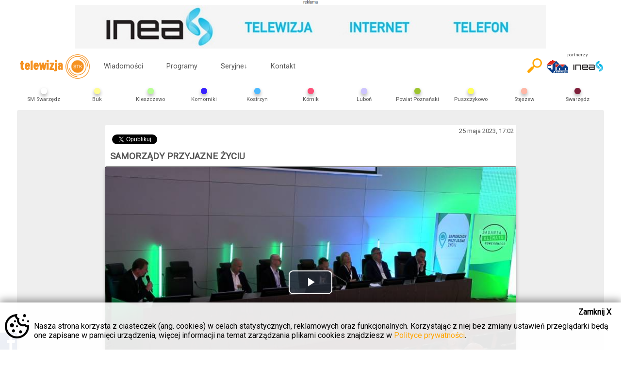

--- FILE ---
content_type: text/html; charset=UTF-8
request_url: https://telewizjastk.pl/wiadomosci/czytaj/samorzady-przyjazne-zyciu
body_size: 6421
content:
<!DOCTYPE html>
<html xmlns="http://www.w3.org/1999/xhtml" xml:lang="pl" lang="pl">
<head>
	<!-- Google tag (gtag.js) -->
	<script async src="https://www.googletagmanager.com/gtag/js?id=G-TFF9DDYPWJ"></script>
	<script>
	window.dataLayer = window.dataLayer || [];
	function gtag(){dataLayer.push(arguments);}
	gtag('js', new Date());

	gtag('config', 'G-TFF9DDYPWJ');
	</script>

	<meta http-equiv="content-type" content="text/html; charset=utf-8">
	<!--[if lt IE 9]><script src="http://html5shim.googlecode.com/svn/trunk/html5.js"></script><![endif]-->
	<meta name="description" content="Oglądaj nas także w internecie. Najświeższe wiadomości i wydarzenia.">
	<meta name="keywords" content="telewizja stk swarzędz swarzędzka swarzedzka telewizja kablowa wiadomości wydarzenia kostrzyn pobiedziska gniezno powiat poznański poznanski kalisz kaliski">
	<meta name="author" content="Telewizja STK">
	<meta name="viewport" content="width=device-width, initial-scale=1.0, user-scalable=yes">
	<meta name="HandheldFriendly" content="true"/>
	<link rel="apple-touch-icon" href="/gfx/apple-touch-icon.png">
	<link rel="stylesheet" href="/style/styl.css?v=2.20">
	<link rel="stylesheet" href="/style/colors.php">
	<link rel="shortcut icon" href="/gfx/favicon.ico" type="image/x-icon">
	<link rel="icon" href="/gfx/favicon.ico" type="image/x-icon">

	<link rel="stylesheet" href="/libs/datepicker/datepicker.css">

				<title>Telewizja STK - SAMORZĄDY PRZYJAZNE ŻYCIU</title>
		<meta property="og:locale" content="pl_PL" />
		<meta property="og:url" content="https://telewizjastk.pl/wiadomosci/czytaj/samorzady-przyjazne-zyciu"/>
		<meta property="og:title" content="SAMORZĄDY PRZYJAZNE ŻYCIU" />
		<meta property="og:description" content="Polska Unia Aktywności Mobilnej zorganizowała w Urzędzie Marszałkowskim w Poznaniu konferencję &quot;Samorządy przyjazne życiu&quot;. Podczas konferencji rozmawiano m.in. o ustawie metropolitalnej i współpracy samorządów." />
		<meta property="og:type" content="website">
		<meta property="og:image" content="https://telewizjastk.pl/gfx/artykuly/plakaty/mini/564731685014924.jpg"/>
		<meta property="og:image:alt" content="SAMORZĄDY PRZYJAZNE ŻYCIU" />
		<meta property="og:site_name" content="Telewizja STK"/>
		<meta property="fb:app_id" content="291804014352996" />
						<link rel="stylesheet" href="/libs/colorbox/colorbox.css">	
		<link href="/libs/videojs/video-js.min.css" rel="stylesheet">
		<script src="/libs/videojs/video.min.js"></script>
		<script src="/libs/videojs/lang/pl.js"></script>
		
					<link rel="stylesheet" href="https://unpkg.com/leaflet@1.6.0/dist/leaflet.css"
   			integrity="sha512-xwE/Az9zrjBIphAcBb3F6JVqxf46+CDLwfLMHloNu6KEQCAWi6HcDUbeOfBIptF7tcCzusKFjFw2yuvEpDL9wQ=="
   			crossorigin=""/>
			
			<script src="https://unpkg.com/leaflet@1.6.0/dist/leaflet.js"
			integrity="sha512-gZwIG9x3wUXg2hdXF6+rVkLF/0Vi9U8D2Ntg4Ga5I5BZpVkVxlJWbSQtXPSiUTtC0TjtGOmxa1AJPuV0CPthew=="
			crossorigin=""></script>
		</head>
<body>
	<div id="fb-root"></div>
	<script async defer crossorigin="anonymous" src="https://connect.facebook.net/pl_PL/sdk.js#xfbml=1&version=v13.0" nonce="WulWcmgn"></script>
	
	
		<div id="topbanner" style="text-align: center; width: 100%; max-width: 970px; margin: 0 auto;">
			<span style="font-size: 0.5em; display: block;"><img src="/gfx/infoad.jpg" style="width: 30px;"></span>
			<a href="/redirect.php?id=13" target="_blank">		<img src="/gfx/advs/mini/834481509360504.jpg" style="width: 100%;">
			</a>		</div>
	<header class="transition fullradius">
<div id="headercontainer">
	<h1>
		<a href="https://telewizjastk.pl" id="logo">telewizja<span style="display:none;"> STK</span><img class="transition" alt="STK" src="/gfx/logo.png"></a>
	</h1>
	<div id="menu_button">
		<div class="menu1 transition"></div>
		<div class="menu2 transition"></div>
		<div class="menu3 transition"></div>
	</div>
	<div id="menu_content">
				<ul>
			<li><a class="transition" href="https://telewizjastk.pl/wiadomosci">Wiadomości</a></li>
			<li><a class="transition" href="https://telewizjastk.pl/programy">Programy</a></li>
			<li class="submenu"><a class="transition" href="#">Seryjne<span class="arrow transition">&darr;</span></a>
				<ul>
					<li><a class="transition" href="https://czterylapyzeskalowa.telewizjastk.pl">CZTERY ŁAPY ZE SKAŁOWA</a></li><li><a class="transition" href="https://kuchniaplebana.telewizjastk.pl">KUCHNIA PLEBANA</a></li><li><a class="transition" href="https://malemuzea.telewizjastk.pl">MAŁE MUZEA</a></li><li><a class="transition" href="https://nietakipsychologstraszny.telewizjastk.pl">NIE TAKI PSYCHOLOG STRASZNY</a></li><li><a class="transition" href="https://pasjonacizpowiatupoznanskiego.telewizjastk.pl">PASJONACI Z POWIATU POZNAŃSKIEGO</a></li><li><a class="transition" href="https://pieknabyc.telewizjastk.pl">PIĘKNĄ BYĆ</a></li><li><a class="transition" href="https://podrozemarzen.telewizjastk.pl">PODRÓŻE MARZEŃ</a></li><li><a class="transition" href="https://powiatowa17.telewizjastk.pl">POWIATOWA 17.</a></li><li><a class="transition" href="https://programuslugspolecznych.telewizjastk.pl">Program Usług Społecznych</a></li><li><a class="transition" href="https://przegladsportowy.telewizjastk.pl">Przegląd Sportowy Telewizji STK</a></li><li><a class="transition" href="https://przystaniporozmawiaj.telewizjastk.pl">Przystań i Porozmawiaj</a></li><li><a class="transition" href="https://sesjeradypowiatuwpoznaniu.telewizjastk.pl">SESJE RADY POWIATU W POZNANIU</a></li><li><a class="transition" href="https://studiopowiatowej17.telewizjastk.pl">STUDIO POWIATOWEJ 17.</a></li><li><a class="transition" href="https://szkolypowiatupoznanskiego.telewizjastk.pl">SZKOŁY POWIATU POZNAŃSKIEGO</a></li><li><a class="transition" href="https://szlakkulinarnysmakipowiatupoznanskiego.telewizjastk.pl">SZLAK KULINARNY SMAKI POWIATU POZNAŃSKIEGO</a></li><li><a class="transition" href="https://prawdziwehistorie.telewizjastk.pl">UPADKÓW I WZLOTÓW PRAWDZIWE HISTORIE</a></li><li><a class="transition" href="https://wswietleprawa.telewizjastk.pl">W ŚWIETLE PRAWA</a></li>				</ul>
			</li>
						<li><a class="transition" href="https://telewizjastk.pl/kontakt">Kontakt</a></li>
						<li class="emptybutton emptymenu"></li>
		</ul>
	</div>
	
	<div id="partner">
		<span>partnerzy</span>
		<a href="http://sm-swarzedz.pl" target="_blank">
			<img src="/gfx/logo-sm-swarzedz.png" alt="partner - SM Swarzędz" class="transition">
		</a>
		<a href="https://inea.pl" target="_blank">
			<img src="/gfx/logo_inea.png" alt="partner techniczny - Inea" class="transition">
		</a>
	</div>
	<div id="search-button">
		<a href="/szukaj">
			<img class="transition" src="/gfx/search2.png">
		</a>
	</div>
	<form id="search" action="/szukaj" enctype="multipart/form-data" method="GET" class="search shadowbox">
		<input type="text" name="fraza" placeholder="wpisz frazę" id="searchinput" value="">
		<input type="submit" value="szukaj" class="searchbox_submit transition">
	</form>
	
	<div id="regions_button" class="fullradius"><a href="#">Wybierz region<span class="transition">&darr;</span></a></div>
	<div id="regions">
		<ul>
			<li>
					<a class="transition" 
					href="https://smswarzedz.telewizjastk.pl">
					<div class="region-dot shadowbox" style="background-color: "></div>
					<img alt="SM Swarzędz" src="/gfx/regiony/643381666703934.png">
					<span>SM Swarzędz</span>
					</a>
					</li><li>
					<a class="transition" 
					href="https://buk.telewizjastk.pl">
					<div class="region-dot shadowbox" style="background-color: rgb(255,253,148)"></div>
					<img alt="Buk" src="/gfx/regiony/658011556610113.png">
					<span>Buk</span>
					</a>
					</li><li>
					<a class="transition" 
					href="https://kleszczewo.telewizjastk.pl">
					<div class="region-dot shadowbox" style="background-color: rgb(184,255,149)"></div>
					<img alt="Kleszczewo" src="/gfx/regiony/604311555665216.png">
					<span>Kleszczewo</span>
					</a>
					</li><li>
					<a class="transition" 
					href="https://komorniki.telewizjastk.pl">
					<div class="region-dot shadowbox" style="background-color: rgb(56,34,255)"></div>
					<img alt="Komorniki" src="/gfx/regiony/744561555665416.png">
					<span>Komorniki</span>
					</a>
					</li><li>
					<a class="transition" 
					href="https://kostrzyn.telewizjastk.pl">
					<div class="region-dot shadowbox" style="background-color: rgb(77,186,255)"></div>
					<img alt="Kostrzyn" src="/gfx/regiony/163551495461017.png">
					<span>Kostrzyn</span>
					</a>
					</li><li>
					<a class="transition" 
					href="https://kornik.telewizjastk.pl">
					<div class="region-dot shadowbox" style="background-color: rgb(255,80,120)"></div>
					<img alt="Kórnik" src="/gfx/regiony/721631555665475.png">
					<span>Kórnik</span>
					</a>
					</li><li>
					<a class="transition" 
					href="https://lubon.telewizjastk.pl">
					<div class="region-dot shadowbox" style="background-color: rgb(206,197,255)"></div>
					<img alt="Luboń" src="/gfx/regiony/285921556610214.png">
					<span>Luboń</span>
					</a>
					</li><li>
					<a class="transition" 
					href="https://powiatpoznanski.telewizjastk.pl">
					<div class="region-dot shadowbox" style="background-color: rgb(157,197,47)"></div>
					<img alt="Powiat Poznański" src="/gfx/regiony/787811477052716.png">
					<span>Powiat Poznański</span>
					</a>
					</li><li>
					<a class="transition" 
					href="https://puszczykowo.telewizjastk.pl">
					<div class="region-dot shadowbox" style="background-color: rgb(255,255,90)"></div>
					<img alt="Puszczykowo" src="/gfx/regiony/968751555665646.png">
					<span>Puszczykowo</span>
					</a>
					</li><li>
					<a class="transition" 
					href="https://steszew.telewizjastk.pl">
					<div class="region-dot shadowbox" style="background-color: rgb(255,183,166)"></div>
					<img alt="Stęszew" src="/gfx/regiony/161721556610409.png">
					<span>Stęszew</span>
					</a>
					</li><li>
					<a class="transition" 
					href="https://swarzedz.telewizjastk.pl">
					<div class="region-dot shadowbox" style="background-color: rgb(126,32,59)"></div>
					<img alt="Swarzędz" src="/gfx/regiony/293161496053267.png">
					<span>Swarzędz</span>
					</a>
					</li>			<li class="emptybutton emptyregions"></li>
		</ul>
	</div>
</div>
	</header>
<div id="container">
		<main class="fullradius"><div id="subpage">
<section class="news">
	<article id="show" class="fullradius">
		<time>25 maja 2023, 17:02</time>
		
		<ul id="social">
			<li>
        <div class="fb-share-button" data-href="https://telewizjastk.pl/wiadomosci/czytaj/samorzady-przyjazne-zyciu" data-layout="button_count" data-size="small"><a target="_blank" href="https://www.facebook.com/sharer/sharer.php?u=https%3A%2F%2Ftelewizjastk.pl%2F&amp;src=sdkpreparse" class="fb-xfbml-parse-ignore">Udostępnij</a></div>
			</li>
			<li>
				<a class="twitter-share-button"
				  href="https://twitter.com/intent/tweet?text=Polecam%20artykuł%20Telewizji%20STK">
				Tweetnij</a>
			</li>
		</ul>
		
		<h1>SAMORZĄDY PRZYJAZNE ŻYCIU</h1>
						        <div style="position: relative;">
				<video id="video" class="video-js vjs-default-skin vjs-big-play-centered fullradius shadowbox" controls autoplay preload="auto" width="640" height="264" poster="/gfx/artykuly/plakaty/mini/564731685014924.jpg">
				  <source src="https://filmy.telewizjastk.pl:8443/filmy/2023_05_25/2023_05_25_PRZYJAZNE_SAMORZADY_NEWS_NET.mp4" type="video/mp4">
				  <p class="vjs-no-js">
				    To view this video please enable JavaScript, and consider upgrading to a web browser
				    that <a href="http://videojs.com/html5-video-support/" target="_blank">supports HTML5 video</a>
				  </p>
				  				</video>
                </div>
				<script src="/libs/player.js?v=1.22"></script>
				<script>
					var adList = [
												["https://filmy.telewizjastk.pl:8443/filmy/2025_06_03/bicafe.mp4","/redirect.php?id=244"]
											];
				
					var movie = "https://filmy.telewizjastk.pl:8443/filmy/2023_05_25/2023_05_25_PRZYJAZNE_SAMORZADY_NEWS_NET.mp4";
					setPlayer(adList, movie);
				</script>
						<div id="share" class="fullradius">
				Udostępnij
				<label class="transition">
					Umieść film na stronie:
					<textarea id="videoarea"><iframe width="560" height="315" src="https://telewizjastk.pl/wiadomosci/embed/samorzady-przyjazne-zyciu" frameborder="0" allowfullscreen></iframe></textarea>
				</label>
				<label class="transition" id="secondlabel">
					Umieść odnośnik na stronie:
					<textarea id="anchorarea"><iframe style="background: url(https://telewizjastk.pl/gfx/loading-image.gif) center" width="560" height="315" src="https://telewizjastk.pl/wiadomosci/anchor/samorzady-przyjazne-zyciu" frameborder="0" allowfullscreen></iframe></textarea>
				</label>
			</div>
			<p style="font-size: 1.2em;">Polska Unia Aktywności Mobilnej zorganizowała w Urzędzie Marszałkowskim w Poznaniu konferencję "Samorządy przyjazne życiu". Podczas konferencji rozmawiano m.in. o ustawie metropolitalnej i współpracy samorządów.</p>									
			<ul id="gallery">
							</ul>
			<div class="fb-comments" data-href="https://telewizjastk.pl/wiadomosci/czytaj/samorzady-przyjazne-zyciu" data-numposts="5" data-colorscheme="light" data-mobile="1"></div>	
	</article>
	<h3 class="heading-line">Zobacz również:</h3>
					<article>
					<a class="transition fullradius shadowbox" href="/wiadomosci/czytaj/publikacja-o-zyciu-jadwigi-zamoyskiej">
												<div class="playable"></div>
												<div class="description transition">
							<time>23 maja 2023, 17:01</time>
							<h3>PUBLIKACJA O ŻYCIU JADWIGI ZAMOYSKIEJ</h3>
							<p class="transition">
								W siedzibie Fundacji Zakłady Kórnickie odbyła się promocja książki o życiu Jadwigi Zamoyskiej. Celem publikacji było przybliżenie postaci wybitnej...							</p>
						</div>
						 <img class="lazy" src="/gfx/loading-image.gif" data-src="/gfx/artykuly/plakaty/mini/750881684849211.jpg" alt="PUBLIKACJA O ŻYCIU JADWIGI ZAMOYSKIEJ" />
						<noscript><img src="/gfx/artykuly/plakaty/mini/750881684849211.jpg" alt="PUBLIKACJA O ŻYCIU JADWIGI ZAMOYSKIEJ" /></noscript>
					</a>
				</article>
					<article>
					<a class="transition fullradius shadowbox" href="/wiadomosci/czytaj/samorzady-z-najwyzszym-poziomem-wyszczepienia">
												<div class="playable"></div>
												<div class="description transition">
							<time>23 listopada 2021, 17:04</time>
							<h3>SAMORZĄDY Z NAJWYŻSZYM POZIOMEM WYSZCZEPIENIA</h3>
							<p class="transition">
								Ponad 64% mieszkańców Metropolii Poznań jest zaszczepionych. Samorządy z najwyższym poziomem wyszczepienia otrzymały nagrody finansowe w ramach rządowych...							</p>
						</div>
						 <img class="lazy" src="/gfx/loading-image.gif" data-src="/gfx/artykuly/plakaty/mini/389241637681373.png" alt="SAMORZĄDY Z NAJWYŻSZYM POZIOMEM WYSZCZEPIENIA" />
						<noscript><img src="/gfx/artykuly/plakaty/mini/389241637681373.png" alt="SAMORZĄDY Z NAJWYŻSZYM POZIOMEM WYSZCZEPIENIA" /></noscript>
					</a>
				</article>
					<article>
					<a class="transition fullradius shadowbox" href="/wiadomosci/czytaj/serwis-informacyjny690">
												<div class="playable"></div>
												<div class="description transition">
							<time>16 stycznia 2026, 17:30</time>
							<h3>Serwis informacyjny</h3>
							<p class="transition">
															</p>
						</div>
						 <img class="lazy" src="/gfx/loading-image.gif" data-src="/gfx/artykuly/plakaty/mini/762681768567031.jpg" alt="Serwis informacyjny" />
						<noscript><img src="/gfx/artykuly/plakaty/mini/762681768567031.jpg" alt="Serwis informacyjny" /></noscript>
					</a>
				</article>
					<article>
					<a class="transition fullradius shadowbox" href="/wiadomosci/czytaj/obrady-rady-nadzorczej-sm">
												<div class="playable"></div>
												<div class="description transition">
							<time>16 stycznia 2026, 17:05</time>
							<h3>OBRADY RADY NADZORCZEJ SM</h3>
							<p class="transition">
								W siedzibie Spółdzielni Mieszkaniowej odbyło się pierwsze w nowym roku posiedzenie Rady Nadzorczej. W trakcie obrad poruszono kilka istotnych kwestii,...							</p>
						</div>
						 <img class="lazy" src="/gfx/loading-image.gif" data-src="/gfx/artykuly/plakaty/mini/977581768566926.jpg" alt="OBRADY RADY NADZORCZEJ SM" />
						<noscript><img src="/gfx/artykuly/plakaty/mini/977581768566926.jpg" alt="OBRADY RADY NADZORCZEJ SM" /></noscript>
					</a>
				</article>
					<article>
					<a class="transition fullradius shadowbox" href="/wiadomosci/czytaj/swarzedzkie-archiwum-zaprasza">
												<div class="playable"></div>
												<div class="description transition">
							<time>16 stycznia 2026, 17:03</time>
							<h3>SWARZĘDZKIE ARCHIWUM ZAPRASZA</h3>
							<p class="transition">
								Od kilku miesięcy z powodzeniem funkcjonuje Swarzędzkie Archiwum Społeczne. Archiwum aktualnie przygotowuje pierwszą wystawę, której tematem będą...							</p>
						</div>
						 <img class="lazy" src="/gfx/loading-image.gif" data-src="/gfx/artykuly/plakaty/mini/321391768565213.png" alt="SWARZĘDZKIE ARCHIWUM ZAPRASZA" />
						<noscript><img src="/gfx/artykuly/plakaty/mini/321391768565213.png" alt="SWARZĘDZKIE ARCHIWUM ZAPRASZA" /></noscript>
					</a>
				</article>
					<article>
					<a class="transition fullradius shadowbox" href="/wiadomosci/czytaj/na-tydzien-przed-finalem-wosp">
												<div class="playable"></div>
												<div class="description transition">
							<time>16 stycznia 2026, 17:01</time>
							<h3>NA TYDZIEŃ PRZED FINAŁEM WOŚP</h3>
							<p class="transition">
								Już 25 stycznia Wielka Orkiestra Świątecznej Pomocy zagra po raz 34. Na tydzień przed finałem w swarzędzkim sztabie kompletowane są przedmioty na...							</p>
						</div>
						 <img class="lazy" src="/gfx/loading-image.gif" data-src="/gfx/artykuly/plakaty/mini/455791768566993.jpg" alt="NA TYDZIEŃ PRZED FINAŁEM WOŚP" />
						<noscript><img src="/gfx/artykuly/plakaty/mini/455791768566993.jpg" alt="NA TYDZIEŃ PRZED FINAŁEM WOŚP" /></noscript>
					</a>
				</article>
		<a class="more transition top" href="/wiadomosci">Zobacz wszystkie</a>
</section>
</div></main>		<div style="text-align: center; width: 100%; max-width: 970px; margin: 0 auto;">
			<span style="font-size: 0.5em; display: block;"><img src="/gfx/infoad.jpg" style="width: 30px;"></span>
			<a href="/redirect.php?id=8" target="_blank">		<img src="/gfx/advs/mini/694531755851016.png" style="width: 100%;">
			</a>		</div>
	  	<div id="cookies">
		<div><a href="https://telewizjastk.pl?ciasteczka=tak">Zamknij X</a></div>
		Nasza strona korzysta z ciasteczek (ang. cookies) w celach statystycznych, reklamowych oraz funkcjonalnych. Korzystając z niej bez zmiany ustawień przeglądarki będą one zapisane w pamięci urządzenia, więcej informacji na temat zarządzania plikami cookies znajdziesz w <a href="https://telewizjastk.pl/polityka-prywatnosci">Polityce prywatności</a>.
	</div>
		<div id="facebook">
		<div class="fb-page" data-href="https://www.facebook.com/telewizjastk" data-tabs="timeline" data-height="320" data-small-header="true" data-adapt-container-width="true" data-hide-cover="false" data-show-facepile="false"><blockquote cite="https://www.facebook.com/telewizjastk" class="fb-xfbml-parse-ignore"><a href="https://www.facebook.com/telewizjastk">Telewizja STK</a></blockquote></div>
		
		<span class="handle shadowbox toprightradius"></span>
	</div>
	<footer>
		<ul>
			<li>Copyright &copy; 1993-2026 Telewizja STK sp. z o.o.</li>
			<li><a class="transition topradius" href="https://telewizjastk.pl/o-nas">O nas</a></li>
			<li><a class="transition" href="https://telewizjastk.pl/informacje-o-nadawcy">Informacje o nadawcy</a></li>
			<li><a class="transition" href="https://telewizjastk.pl/kontakt">Kontakt</a></li>
			<li><a class="transition" href="https://telewizjastk.pl/reklama">Reklama</a></li>
			<li><a class="transition" href="/pliki/regulamin_serwisu_STK.pdf" target="_blank">Regulamin</a></li>
			<li><a class="transition" href="https://telewizjastk.pl/polityka-prywatnosci">Polityka prywatności</a></li>
		</ul>
	</footer>
</div><script src="//ajax.googleapis.com/ajax/libs/jquery/1.11.1/jquery.min.js"></script>
	<script src="/libs/jquery.unveil.js"></script>
	<script src="/libs/behavior.js?v=1.6"></script>
	
    <script src="/libs/datepicker/datepicker.js"></script>
    <script src="/libs/datepicker/datepicker.pl-PL.js"></script>
	<script src="/libs/load-days.js?v=1.1"></script>
	
		<script src="/libs/colorbox/jquery.colorbox-min.js"></script>
	<script src="https://platform.twitter.com/widgets.js"></script>
		
  <div id="ablock" style="display: none;">
    <div>Zamknij X</div>
    <p>Wygląda na to, że używasz wtyczki do blokowania reklam. Aby móc oglądać materiały wideo na naszej stronie należy wyłączyć blokowanie reklam, w przeciwnym wypadku strona będzie funkcjonowała nieprawidłowo.</p>
  </div>
  
	<script>
    $(document).ready(function() {
      if(typeof window.canRunAds === 'undefined'){
        console.log("jest adblock");
        $("#ablock").show();
      }
    });
    $("#ablock div").click(function(e){
      $("#ablock").fadeOut('fast');
    });

      //esesja injection
	    //$(".esesja").load("esesja.php");
      //$(".youtube").css("display", "none");
  </script>
  
</body>
</html>